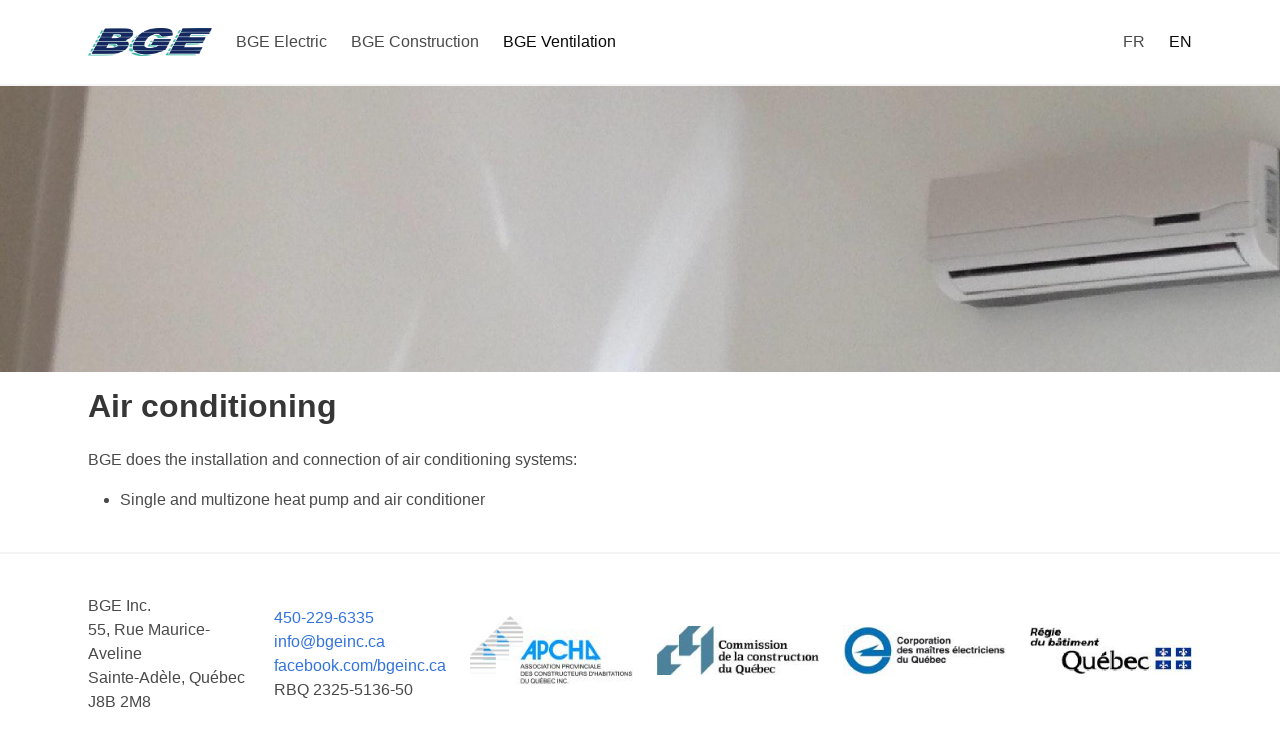

--- FILE ---
content_type: text/html; charset=UTF-8
request_url: https://bgeinc.ca/en/air-conditioning/
body_size: 1029
content:
<!doctype html><html lang=en><head><title>Air conditioning | BGE Inc.</title>
<meta charset=utf-8><meta name=viewport content="width=device-width,initial-scale=1"><link rel=canonical href=https://bgeinc.ca/en/air-conditioning/><link rel=stylesheet href=/css/styles.min.css><script>(function(e,t,n,s,o,i,a){e.GoogleAnalyticsObject=o,e[o]=e[o]||function(){(e[o].q=e[o].q||[]).push(arguments)},e[o].l=1*new Date,i=t.createElement(n),a=t.getElementsByTagName(n)[0],i.async=1,i.src=s,a.parentNode.insertBefore(i,a)})(window,document,"script","https://www.google-analytics.com/analytics.js","ga"),ga("create","UA-62345127-1","auto"),ga("send","pageview")</script></head><body><nav class="bd-navbar navbar has-shadow is-spaced" role=navigation aria-label="main navigation"><div class=container><div class=navbar-brand><a class=navbar-item href=/en><img src=/logo/bge-logo_hu4e5fa498c4dfee196401042b408123aa_48938_200x0_resize_box_3.png alt=bge-logo>
</a><a role=button class=navbar-burger data-target=navMenu aria-label=menu aria-expanded=false><span aria-hidden=true></span>
<span aria-hidden=true></span>
<span aria-hidden=true></span></a></div><div class=navbar-menu id=navMenu><div class=navbar-start><a class=navbar-item href=/en/bge-electric/>BGE Electric</a>
<a class=navbar-item href=/en/bge-construction/>BGE Construction</a>
<a class="navbar-item is-active" href=/en/bge-ventilation/>BGE Ventilation</a></div><div class=navbar-end><a class=navbar-item href=/climatisation/>FR</a>
<a class="navbar-item is-active" href=/en/air-conditioning/>EN</a></div></div></div></nav><section class="hero is-medium has-bg-img" style=background-image:url(/img/climatisation-2_hu25d5f6a8094c81fc0f938122347579a5_118490_2000x0_resize_q75_box.jpg)><div class=hero-body></div></section><div class=container><div class=main-body><h1 class=title>Air conditioning</h1><div class=content><p>BGE does the installation and connection of air conditioning systems:</p><ul><li>Single and multizone heat pump and air conditioner</li></ul></div></div></div><hr><div class=container><footer><div class="columns is-vcentered"><div class=column>BGE Inc.<br>55, Rue Maurice-Aveline<br>Sainte-Adèle, Québec<br>J8B 2M8<br></div><div class=column><a href=tel:+14502296335>450-229-6335</a>
<a href=mailto:info@bgeinc.ca>info@bgeinc.ca</a><br><a href=https://www.facebook.com/bgeinc.ca>facebook.com/bgeinc.ca</a><br>RBQ 2325-5136-50</div><div class=column><a href=https://www.apchq.com target=_blank><img src=/logo/apchq-logo_hu463793ed215879c8b0c514a1867f922b_18151_200x0_resize_q75_bgffffff_box_3.jpg alt=apchq-logo></a></div><div class=column><a href=https://www.ccq.org target=_blank><img src=/logo/ccq-logo_hue7fbae3dfb752a70c87242e9ea25681b_4091_200x0_resize_q75_bgffffff_box_3.jpg alt=ccq-logo></a></div><div class=column><a href=https://www.cmeq.org target=_blank><img src=/logo/cmeq-logo_hucad11200de659367b6202d26c73bf0be_27990_200x0_resize_q75_bgffffff_box_3.jpg alt=cmeq-logo></a></div><div class=column><a href=https://www.rbq.gouv.qc.ca target=_blank><img src=/logo/rbq-logo_huaa2ef41350a5b3079ff05337e68a9338_2248_200x0_resize_q75_bgffffff_box_3.jpg alt=rbq-logo></a></div></div></footer></div><script src=/js/script.min.js></script></body></html>

--- FILE ---
content_type: application/javascript; charset=UTF-8
request_url: https://bgeinc.ca/js/script.min.js
body_size: 15
content:
document.addEventListener("DOMContentLoaded",()=>{const e=Array.prototype.slice.call(document.querySelectorAll(".navbar-burger"),0);e.length>0&&e.forEach(e=>{e.addEventListener("click",()=>{const t=e.dataset.target,n=document.getElementById(t);e.classList.toggle("is-active"),n.classList.toggle("is-active")})})})

--- FILE ---
content_type: text/plain
request_url: https://www.google-analytics.com/j/collect?v=1&_v=j102&a=43512891&t=pageview&_s=1&dl=https%3A%2F%2Fbgeinc.ca%2Fen%2Fair-conditioning%2F&ul=en-us%40posix&dt=Air%20conditioning%20%7C%20BGE%20Inc.&sr=1280x720&vp=1280x720&_u=IEBAAEABAAAAACAAI~&jid=1229682613&gjid=698447813&cid=102523090.1769789838&tid=UA-62345127-1&_gid=419854084.1769789838&_r=1&_slc=1&z=2011866314
body_size: -449
content:
2,cG-HSVQ2J3FYT